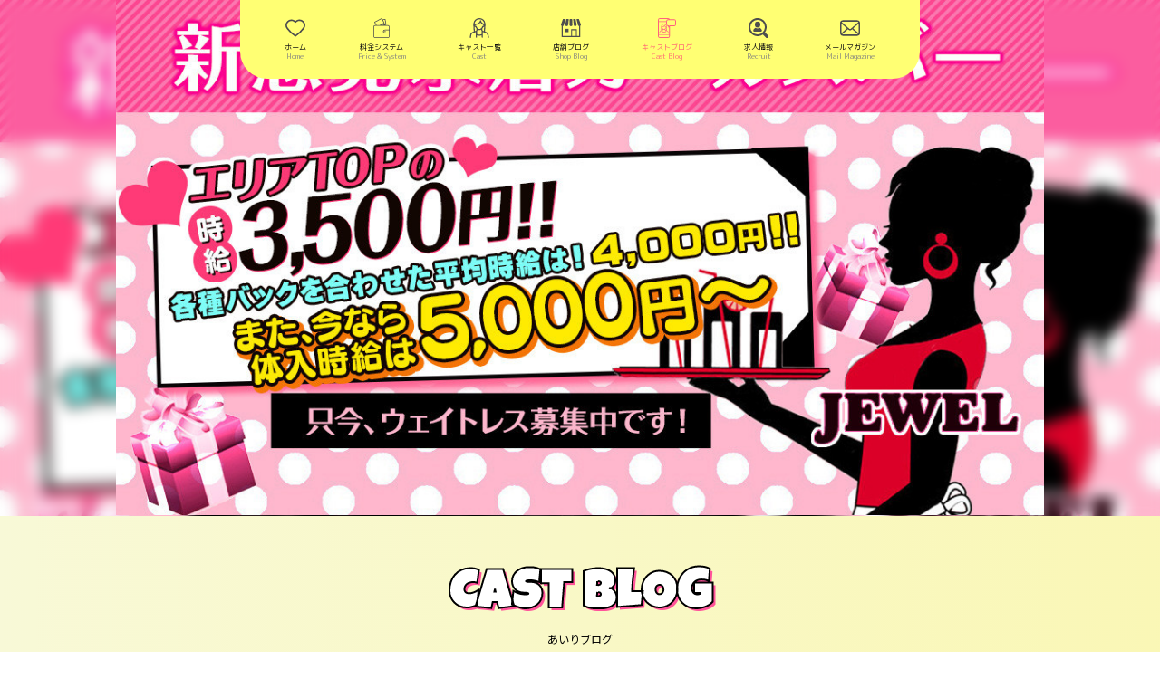

--- FILE ---
content_type: text/html; charset=UTF-8
request_url: https://chofu-jewel.com/cast/125477/blog/4444863/
body_size: 11794
content:
<!DOCTYPE html>
<html lang="ja">
<head>
  <meta charset="UTF-8">
  <title>「やほ🌟🌟」あいり | JEWEL（ジュエル） | 調布 水着ガールズバー</title>
  <meta name="viewport" content="width=device-width, initial-scale=1.0">
<meta http-equiv="X-UA-Compatible" content="ie=edge">
  <meta name="description" content="調布水着ガールズバーJEWEL（ジュエル）のキャスト【あいり】のブログ「やほ🌟🌟」です。可愛い自撮りやコスプレなどのイベント写真、プライベートの様子など【あいり】の魅力がたっぷり。">
  <!--CSS-->
  <link rel="preload" as="style" href="/build/assets/common-77e1d3eb.css" /><link rel="stylesheet" href="/build/assets/common-77e1d3eb.css" />      <link rel="preload" as="style" href="/build/assets/cast_blog-4920bb85.css" /><link rel="stylesheet" href="/build/assets/cast_blog-4920bb85.css" />    <style >[wire\:loading], [wire\:loading\.delay], [wire\:loading\.inline-block], [wire\:loading\.inline], [wire\:loading\.block], [wire\:loading\.flex], [wire\:loading\.table], [wire\:loading\.grid], [wire\:loading\.inline-flex] {display: none;}[wire\:loading\.delay\.shortest], [wire\:loading\.delay\.shorter], [wire\:loading\.delay\.short], [wire\:loading\.delay\.long], [wire\:loading\.delay\.longer], [wire\:loading\.delay\.longest] {display:none;}[wire\:offline] {display: none;}[wire\:dirty]:not(textarea):not(input):not(select) {display: none;}input:-webkit-autofill, select:-webkit-autofill, textarea:-webkit-autofill {animation-duration: 50000s;animation-name: livewireautofill;}@keyframes livewireautofill { from {} }</style>
  <!-- OGP -->
  <meta property="og:locale" content="ja_JP">
<meta property="og:type" content="website">
<meta property="og:title" content="「やほ🌟🌟」あいり | JEWEL（ジュエル） | 調布 水着ガールズバー">
<meta property="og:description" content="調布水着ガールズバーJEWEL（ジュエル）のキャスト【あいり】のブログ「やほ🌟🌟」です。可愛い自撮りやコスプレなどのイベント写真、プライベートの様子など【あいり】の魅力がたっぷり。">
<meta property="og:url" content="https://chofu-jewel.com/cast/125477/blog/4444863/">
<meta property="og:site_name" content="調布水着ガールズバーJEWEL（ジュエル）">
<meta property="og:image" content="https://cabanavi.info/images/thumbnails/JUVwMAwaD402j9zddfFNGmqepiUds1qxEjg1o4GX_720_400_6.jpg">
<meta name="twitter:card" content="summary_large_image"/>
<meta name="twitter:title" content="「やほ🌟🌟」あいり | JEWEL（ジュエル） | 調布 水着ガールズバー">
<meta name="twitter:description" content="調布水着ガールズバーJEWEL（ジュエル）のキャスト【あいり】のブログ「やほ🌟🌟」です。可愛い自撮りやコスプレなどのイベント写真、プライベートの様子など【あいり】の魅力がたっぷり。">
<meta name="twitter:image" content="https://cabanavi.info/images/thumbnails/JUVwMAwaD402j9zddfFNGmqepiUds1qxEjg1o4GX_720_400_6.jpg">
  <!-- Google Tag Manager -->
<script>(function(w,d,s,l,i){w[l]=w[l]||[];w[l].push({'gtm.start':
new Date().getTime(),event:'gtm.js'});var f=d.getElementsByTagName(s)[0],
j=d.createElement(s),dl=l!='dataLayer'?'&l='+l:'';j.async=true;j.src=
'https://www.googletagmanager.com/gtm.js?id='+i+dl;f.parentNode.insertBefore(j,f);
})(window,document,'script','dataLayer','GTM-T3QGVXLP');</script>
<!-- End Google Tag Manager -->
  <style>
    .mv-pc-blur {
        background: url('https://cabanavi.info/images/thumbnails/0kmHbUcUEMfwUIxFHbiFZG4bmBkgvd7Ur4woehsX.jpg') repeat center;
        background-attachment: fixed;
        background-position: center center;
        background-repeat: no-repeat;
        background-size: cover;
    }
</style>

</head>

<body class="initial_loading">
<!-- Google Tag Manager (noscript) -->
<noscript><iframe src="https://www.googletagmanager.com/ns.html?id=GTM-T3QGVXLP"
height="0" width="0" style="display:none;visibility:hidden"></iframe></noscript>
<!-- End Google Tag Manager (noscript) -->

<div class="wrap">

    <!--header-->
<header>
    <div class="container">
        <nav id="header-nav">
            <ul>
                                    <li class="">
                        <a href="/">
                            <svg xmlns="http://www.w3.org/2000/svg" viewBox="0 0 30.83 26.68">
  <g id="menu_home">
    <path d="M30.83,9a10,10,0,0,1-1.93,5.44h0A46.3,46.3,0,0,1,16,26.52h0a1.21,1.21,0,0,1-.2.09l-.08,0a1.54,1.54,0,0,1-.3,0h-.1l-.21,0s-.07,0-.1,0a.64.64,0,0,1-.19-.08h0a46.15,46.15,0,0,1-12.87-12h0s0,0,0,0A9.88,9.88,0,0,1,0,9,9.3,9.3,0,0,1,9.54,0a9.37,9.37,0,0,1,5.87,2.47A9.35,9.35,0,0,1,21.29,0,9.3,9.3,0,0,1,30.83,9Zm-3.89,4.11A7.8,7.8,0,0,0,28.46,9a6.93,6.93,0,0,0-7.17-6.65c-1.57,0-3.28.87-5.1,2.57,0,0-.05,0-.07.06l0,0a1.18,1.18,0,0,1-1.57-.13l-.13-.17C12.65,3.17,11,2.37,9.54,2.37A6.93,6.93,0,0,0,2.37,9a7.61,7.61,0,0,0,1.52,4.11h0a43.89,43.89,0,0,0,11.51,11,43.76,43.76,0,0,0,11.52-11Z"/>
  </g>
</svg>                            <br>
                            <span>ホーム</span>
                            <span>Home</span>
                        </a>
                    </li>
                                                    <li class="">
                        <a href="/system/">
                            <svg xmlns="http://www.w3.org/2000/svg" viewBox="0 0 27.26 33.33">
  <g id="menu_price_system">
    <path d="M24.15,11.7H18.87l2.38-.49a.58.58,0,0,0,.46-.67L20.23,2a.6.6,0,0,0-.68-.48l-4,.69-1-1.93a.59.59,0,0,0-.79-.24L1.92,6.34a.58.58,0,0,0-.25.79L4.09,11.7h-1A3.11,3.11,0,0,0,0,14.81V30.22a3.11,3.11,0,0,0,3.11,3.11h21a3.12,3.12,0,0,0,3.11-3.11V14.81A3.11,3.11,0,0,0,24.15,11.7Zm-5-8.89,1.29,7.37L13,11.7h-.26l5.6-3A.58.58,0,0,0,18.61,8L16.17,3.33ZM3,7.1,13.81,1.38,17.3,8l-7,3.71H5.41ZM24.15,32.16h-21a1.94,1.94,0,0,1-1.94-1.94V14.81a1.94,1.94,0,0,1,1.94-1.94h21a1.94,1.94,0,0,1,1.94,1.94V19.4H19.15a3.11,3.11,0,0,0,0,6.22h6.94v4.6A1.94,1.94,0,0,1,24.15,32.16Zm1.94-7.71H19.15a1.94,1.94,0,0,1,0-3.87h6.94Z"/>
    <path d="M18.52,22.51a1,1,0,1,0,1-1A1,1,0,0,0,18.52,22.51Z"/>
  </g>
</svg>                            <br>
                            <span>料金システム</span>
                            <span>Price &amp; System</span>
                        </a>
                    </li>
                                                    <li class="">
                        <a href="/cast/">
                            <svg xmlns="http://www.w3.org/2000/svg" viewBox="0 0 28.09 29.46">
  <g id="menu_cast">
    <path d="M26.23,21.83A13,13,0,0,0,22.47,20c0-2,.16-4.77.47-8.48s-.5-6.75-2.39-8.81A8.93,8.93,0,0,0,14.05,0a8.92,8.92,0,0,0-6.5,2.73c-1.9,2.06-2.7,5-2.39,8.81S5.58,18,5.62,20a13.13,13.13,0,0,0-3.76,1.81C.08,23.51,0,28.55,0,28.6a.86.86,0,0,0,1.72,0c0-1.49.45-4.7,1.32-5.51a15,15,0,0,1,3.37-1.53c.94-.35,1.74-.65,2.4-.95,0,.92,0,2.1,0,3.27,0,2,0,3.87,0,4.31a.87.87,0,0,0,.83.89h0a.87.87,0,0,0,.86-.83c0-.33,0-1.4,0-2.7a12.54,12.54,0,0,0,7,0c0,1.3,0,2.37,0,2.7a.85.85,0,0,0,.85.83h0a.85.85,0,0,0,.83-.89c0-.44,0-2.35,0-4.31,0-1.17,0-2.35,0-3.27.66.3,1.46.6,2.4.95a14.81,14.81,0,0,1,3.37,1.53c.87.81,1.33,4,1.33,5.51a.86.86,0,1,0,1.71,0C28.09,28.55,28,23.51,26.23,21.83ZM19,18.55l-.13-.09a.89.89,0,0,1-.14-.13,4.29,4.29,0,0,1-.29-2.2c0-.19,0-.4,0-.61a10.48,10.48,0,0,0,1.27-2.21h0a2.29,2.29,0,0,0,1.38-.78c-.22,2.84-.33,5.11-.37,6.84A11.18,11.18,0,0,1,19,18.55ZM7,12.53a2.27,2.27,0,0,0,1.37.78h0a10.48,10.48,0,0,0,1.27,2.21c0,.21,0,.42,0,.61a4.34,4.34,0,0,1-.29,2.19,6.53,6.53,0,0,1-2,1.05C7.28,17.64,7.17,15.37,7,12.53Zm2.78-.34A.86.86,0,0,0,9,11.64a4.53,4.53,0,0,1-.46,0c-.13,0-.35-.2-.52-.51s-.19-.66-.11-.68a.85.85,0,0,0,.79-.2A.84.84,0,0,0,8.87,10a8,8,0,0,0,6.78-3.46,5.38,5.38,0,0,0,3.49,2.89v.05a.83.83,0,0,0,.3.73.88.88,0,0,0,.81.18,1.1,1.1,0,0,1-.16.72c-.16.31-.39.5-.51.51s-.34,0-.46,0a.86.86,0,0,0-.76.55c-1,2.62-2.46,4-4.3,4S10.76,14.81,9.74,12.19Zm-.93-8.3a7.19,7.19,0,0,1,5.24-2.17,7.17,7.17,0,0,1,5.23,2.17,8.09,8.09,0,0,1,2,5.1,1.51,1.51,0,0,0-.35-.2V8.73a.87.87,0,0,0-.69-.83c-2.14-.42-3.2-1.64-3.56-4.06a.86.86,0,0,0-1.69,0C14.51,5.94,12.46,8.4,8.1,8.27a.85.85,0,0,0-.64.25.78.78,0,0,0-.16.24A1.45,1.45,0,0,0,6.85,9,8.2,8.2,0,0,1,8.81,3.89ZM17.56,23.7a8.29,8.29,0,0,1-3.51.63,8.26,8.26,0,0,1-3.51-.63c0-1.66,0-3.32,0-4.16a1.52,1.52,0,0,0,.35-.46,4.6,4.6,0,0,0,.46-2,5.14,5.14,0,0,0,2.71.76,5.08,5.08,0,0,0,2.7-.76,4.75,4.75,0,0,0,.46,2,1.7,1.7,0,0,0,.35.46C17.57,20.38,17.56,22,17.56,23.7Z"/>
  </g>
</svg>                            <br>
                            <span>キャスト一覧</span>
                            <span>Cast</span>
                        </a>
                    </li>
                                                    <li class="">
                        <a href="/blog/">
                            <svg xmlns="http://www.w3.org/2000/svg" viewBox="0 0 27.8 25.41">
  <g id="menu_shop_blog">
    <path d="M8,10.09A2.1,2.1,0,0,0,10.09,8l.76-8H7.51L5.91,8A2.09,2.09,0,0,0,8,10.09Z"/><path d="M13.9,10.09A2.09,2.09,0,0,0,16,8l-.42-8H12.23l-.42,8A2.1,2.1,0,0,0,13.9,10.09Z"/><path d="M19.81,10.09A2.1,2.1,0,0,0,21.9,8L20.3,0H17l.77,8A2.09,2.09,0,0,0,19.81,10.09Z"/><path d="M25,0H21.68l1.94,8a2.08,2.08,0,0,0,1.58,2V23.66H22.05V14.43H14.11v9.23H2.6V10A2.07,2.07,0,0,0,4.18,8L6.12,0H2.78L0,8A2.09,2.09,0,0,0,.85,9.67V25.41H27V9.67A2.09,2.09,0,0,0,27.8,8ZM20.74,23.66H15.42V15.74h5.32Z"/><rect x="5.94" y="13.81" width="4.65" height="4.65"/>
  </g>
</svg>                            <br>
                            <span>店舗ブログ</span>
                            <span>Shop Blog</span>
                        </a>
                    </li>
                                                    <li class="current">
                        <a href="/cast_blog/">
                            <svg xmlns="http://www.w3.org/2000/svg" viewBox="0 0 29.46 32.27">
  <g id="menu_cast_blog">
    <path d="M26.27,1.8H19.2A3.19,3.19,0,0,0,16.34,0H3.19A3.19,3.19,0,0,0,0,3.19V29.08a3.19,3.19,0,0,0,3.19,3.19H16.34a3.19,3.19,0,0,0,3.19-3.19V13.22l.06-.05h6.68A3.19,3.19,0,0,0,29.46,10V5A3.2,3.2,0,0,0,26.27,1.8ZM3.19,1.37H16.34a1.79,1.79,0,0,1,1.15.43h-.86A3.2,3.2,0,0,0,13.44,5v.31H1.37V3.19A1.83,1.83,0,0,1,3.19,1.37ZM16.34,30.9H3.19a1.83,1.83,0,0,1-1.82-1.82V27.17H18.16v1.91A1.83,1.83,0,0,1,16.34,30.9Zm1.82-4.65H1.37v-20H13.44V10a3.2,3.2,0,0,0,3.1,3.19v1.39a.69.69,0,0,0,.43.63.58.58,0,0,0,.26.05.67.67,0,0,0,.48-.2l.45-.45ZM28.09,10a1.83,1.83,0,0,1-1.82,1.82h-7a.67.67,0,0,0-.48.2l-.91.9v-.42a.67.67,0,0,0-.68-.68h-.6A1.83,1.83,0,0,1,14.81,10V5a1.82,1.82,0,0,1,1.82-1.82h9.64A1.82,1.82,0,0,1,28.09,5Z"/>
    <path d="M14.25,20.16c0-1.05.09-2.54.25-4.51A6,6,0,0,0,13.23,11a4.85,4.85,0,0,0-6.92,0A5.91,5.91,0,0,0,5,15.65c.16,2,.22,3.46.24,4.51a7,7,0,0,0-2,1c-.95.9-1,3.58-1,3.6a.46.46,0,1,0,.92,0,5.8,5.8,0,0,1,.7-2.93A8.17,8.17,0,0,1,5.7,21c.51-.19.92-.36,1.28-.52,0,.49,0,1.13,0,1.75v2.3a.46.46,0,0,0,.44.47h0a.46.46,0,0,0,.46-.44V23.1a6.4,6.4,0,0,0,1.87.27,6.3,6.3,0,0,0,1.86-.27v1.44a.46.46,0,0,0,.46.44h0a.46.46,0,0,0,.45-.47c0-.24,0-1.25,0-2.3V20.46c.36.16.77.33,1.28.52a8,8,0,0,1,1.79.81,5.7,5.7,0,0,1,.71,2.93.46.46,0,1,0,.91,0s0-2.7-1-3.6A7,7,0,0,0,14.25,20.16Zm-1.83-.78-.07-.05a.23.23,0,0,1-.07-.07,2.24,2.24,0,0,1-.16-1.17v-.33a5.08,5.08,0,0,0,.68-1.17h0a1.2,1.2,0,0,0,.73-.42c-.11,1.52-.17,2.72-.2,3.64A6.3,6.3,0,0,1,12.42,19.38ZM6,16.17a1.22,1.22,0,0,0,.74.42h0a5.47,5.47,0,0,0,.68,1.17v.33a2.19,2.19,0,0,1-.15,1.16,3.28,3.28,0,0,1-1.07.56C6.16,18.89,6.11,17.69,6,16.17ZM7.48,16a.47.47,0,0,0-.41-.29l-.24,0a.49.49,0,0,1-.27-.27c-.11-.19-.11-.35-.06-.36a.5.5,0,0,0,.42-.11A.34.34,0,0,0,7,14.82,4.26,4.26,0,0,0,10.62,13a2.84,2.84,0,0,0,1.85,1.54v0a.45.45,0,0,0,.16.39.47.47,0,0,0,.43.09.56.56,0,0,1-.08.39.53.53,0,0,1-.28.27l-.24,0a.44.44,0,0,0-.4.29c-.54,1.4-1.31,2.11-2.29,2.11S8,17.39,7.48,16ZM7,11.58a3.92,3.92,0,0,1,5.57,0,4.26,4.26,0,0,1,1,2.71l-.18-.11v0a.47.47,0,0,0-.37-.44,2.2,2.2,0,0,1-1.89-2.16.47.47,0,0,0-.44-.39.46.46,0,0,0-.46.36C10,12.67,8.92,14,6.6,13.9a.48.48,0,0,0-.34.14.6.6,0,0,0-.09.13.7.7,0,0,0-.23.11A4.31,4.31,0,0,1,7,11.58ZM7.9,22.12c0-.9,0-1.8,0-2.24a1.24,1.24,0,0,0,.18-.22,2.68,2.68,0,0,0,.25-1.06,2.73,2.73,0,0,0,2.88,0,2.5,2.5,0,0,0,.24,1.06,1,1,0,0,0,.19.22c0,.44,0,1.34,0,2.24a4.48,4.48,0,0,1-1.86.33A4.5,4.5,0,0,1,7.9,22.12Z"/>
  </g>
</svg>                            <br>
                            <span>キャストブログ</span>
                            <span>Cast Blog</span>
                        </a>
                    </li>
                                                    <li class="">
                        <a href="/recruit/">
                            <svg xmlns="http://www.w3.org/2000/svg" viewBox="0 0 33.68 33.7">
  <g id="menu_recruit">
    <path d="M18.74,16.35a6,6,0,0,1-6.88,0,7.2,7.2,0,0,0-3.39,3.16c-.84,1.51-.18,3.64,1.29,3.64H20.84c1.47,0,2.14-2.13,1.29-3.64A7.2,7.2,0,0,0,18.74,16.35Z"/>
    <path d="M15.3,16a4.53,4.53,0,0,0,4.53-4.53V10.39a4.53,4.53,0,1,0-9.06,0v1.09A4.53,4.53,0,0,0,15.3,16Z"/>
    <path d="M32.73,29.09l-5-4.86a15.31,15.31,0,1,0-3.5,3.5l4.86,5a2.37,2.37,0,0,0,3.73.15A2.43,2.43,0,0,0,32.73,29.09ZM6.6,24A12.3,12.3,0,1,1,24,24,12.31,12.31,0,0,1,6.6,24Z"/>
  </g>
</svg>                            <br>
                            <span>求人情報</span>
                            <span>Recruit</span>
                        </a>
                    </li>
                                                                    <li class="">
                        <a href="/magazine/">
                            <svg xmlns="http://www.w3.org/2000/svg" viewBox="0 0 39.9 31.31">
  <g id="menu_mailmagazine">
    <path d="M39.79,4.46A5.48,5.48,0,0,0,38.65,2a5,5,0,0,0-.38-.42A5.49,5.49,0,0,0,34.36,0H5.53A5.53,5.53,0,0,0,1.62,1.62,4.83,4.83,0,0,0,1.25,2,5.27,5.27,0,0,0,.11,4.46,5.47,5.47,0,0,0,0,5.53V25.78a5.57,5.57,0,0,0,1.62,3.91c.13.13.25.24.38.35a5.51,5.51,0,0,0,3.53,1.27H34.36A5.47,5.47,0,0,0,37.89,30a3.15,3.15,0,0,0,.38-.35A5.59,5.59,0,0,0,39.44,28h0a5.34,5.34,0,0,0,.46-2.19V5.53A5.47,5.47,0,0,0,39.79,4.46ZM3.62,3.62a2.7,2.7,0,0,1,1.91-.79H34.36a2.68,2.68,0,0,1,1.91.79,2.17,2.17,0,0,1,.24.29L21.4,17.08a2.19,2.19,0,0,1-1.45.54,2.24,2.24,0,0,1-1.46-.54L3.39,3.9A2,2,0,0,1,3.62,3.62ZM2.83,25.78v-19l10.94,9.54L2.84,25.9A.49.49,0,0,1,2.83,25.78Zm31.53,2.7H5.53a2.69,2.69,0,0,1-1.33-.35l11.53-10L16.8,19a4.79,4.79,0,0,0,6.3,0l1.07-.94L35.7,28.13A2.73,2.73,0,0,1,34.36,28.48Zm2.7-2.7v.12L26.13,16.38,37.06,6.84Z"/>
  </g>
</svg>                            <br>
                            <span>メールマガジン</span>
                            <span>Mail Magazine</span>
                        </a>
                    </li>
                            </ul>
        </nav>
        <div class="toggle" onclick="toggle()">
        </div>
    </div>
</header>

<!--mv-->
<!-- PC -->
<div class="mv-pc-blur">
        <div class="mv-pc">
        <img src="https://cabanavi.info/images/thumbnails/0kmHbUcUEMfwUIxFHbiFZG4bmBkgvd7Ur4woehsX.jpg" width="" height="" alt="">
    </div>
    </div>

<!-- SP -->
<div class="mv-sp">
    <img src="https://cabanavi.info/images/thumbnails/0kmHbUcUEMfwUIxFHbiFZG4bmBkgvd7Ur4woehsX.jpg" width="100%" height="" alt="">
  </div>

    <!--CAST BLOG-->
    <section class="cast-blog2 slow">
    <div class="container">
        <h1 class="sec-title slow">
            CAST BLOG<br>
            <span>あいりブログ</span><br>
            <svg xmlns="http://www.w3.org/2000/svg" viewBox="0 0 17.02 17.3">
  <defs>
    <style>.cls-under-1{fill:#fff;}.cls-under-2{fill:#ff0086;}</style>
  </defs>
  <g id="ch_under">
    <rect class="cls-under-1" x="0.99" y="6.39" width="4.8" height="4.8" transform="translate(7.21 0.17) rotate(45)"/>
    <rect class="cls-under-1" x="6.11" y="11.5" width="4.8" height="4.8" transform="translate(12.32 -1.95) rotate(45)"/>
    <rect class="cls-under-1" x="6.1" y="0.99" width="4.8" height="4.8" transform="translate(4.89 -5.02) rotate(45)"/>
    <rect class="cls-under-2" x="11.23" y="6.4" width="4.8" height="4.8" transform="translate(10.21 -7.06) rotate(45)"/>
  </g>
</svg>        </h1>

        <div class="cb2_cast-blog slow">
            <a href="/cast/125477/">
                <img class="circle"
                     src="https://cabanavi.info/images/thumbnails/QToKwJ59YIew2ckv9aR9D6rFLE0oDIJx3SJHHVMn_80_80_6.jpg"
                     width="80" height="80" alt="あいり">
            </a>
            <div class="cb2_cast-blog_title">
                <h4>やほ🌟🌟</h4>
                <div class="title-date">
                    <time datetime="2024-07-01 18:56:02">2024年07月01日</time>
                </div>
            </div>

            <article>
                <p>
                    やほ🌟🌟<br />あいりです！！<br /><br />今年も半分終わっちゃって7月になりましたね！<br />早くない？早いよね？<br />あっという間すぎて🥹<br />7月は濃い月に出来たらいいなあ🐥💕<br /><br />たくさんお酒飲むっ！<br />お酒に飲まれないっ！
                </p>
                                    <div class="cb2_cast-blog_photo">
                                                    <a class="light-box slow"
                               href="https://cabanavi.info/images/thumbnails/JUVwMAwaD402j9zddfFNGmqepiUds1qxEjg1o4GX.jpg"
                               data-lightbox="group">
                                <img
                                    src="https://cabanavi.info/images/thumbnails/JUVwMAwaD402j9zddfFNGmqepiUds1qxEjg1o4GX_300_300_6.jpg"
                                    width="300" height="300" loading="lazy"
                                    alt="やほ🌟🌟の写真1枚目">
                            </a>
                                            </div>
                
                            </article>
        </div>

        <!--ページネーション-->
        <div class="cb2_cast-blog_btn slow fadein">
            <button>
            <a href="/cast/125477/blog/4445366/" class="prev">
                <span>前の記事へ</span> | PREV
            </a>
        </button>
                <button>
            <a href="/cast/125477/blog/4444343/" class="next">
                NEXT | <span>次の記事へ</span>
            </a>
        </button>
    </div>
    </div>
</section>


    <!--この記事へのコメント-->
    
    <!--コメントを投稿する-->
    <section class="cb2_post">
        <div class="container">
            <h2 class="sec-title fadein">
                POST A COMMENT<br>
                <span>コメントを投稿する</span><br>
                <svg xmlns="http://www.w3.org/2000/svg" viewBox="0 0 17.02 17.3">
  <defs>
    <style>.cls-under-1{fill:#fff;}.cls-under-2{fill:#ff0086;}</style>
  </defs>
  <g id="ch_under">
    <rect class="cls-under-1" x="0.99" y="6.39" width="4.8" height="4.8" transform="translate(7.21 0.17) rotate(45)"/>
    <rect class="cls-under-1" x="6.11" y="11.5" width="4.8" height="4.8" transform="translate(12.32 -1.95) rotate(45)"/>
    <rect class="cls-under-1" x="6.1" y="0.99" width="4.8" height="4.8" transform="translate(4.89 -5.02) rotate(45)"/>
    <rect class="cls-under-2" x="11.23" y="6.4" width="4.8" height="4.8" transform="translate(10.21 -7.06) rotate(45)"/>
  </g>
</svg>            </h2>
            <p class="fadein">
                以下のような内容については削除させていただく場合がございますのでご了承ください。<br>
                ・他人を誹謗、中傷する発言　<br class="sp-on">・公序良俗に反する内容　<br class="sp-on">・その他不適切な内容
            </p>
            <hr class="fadein">

            <div class="fadein">
                <form wire:id="n1f66Ui1P9h3BamIBank" wire:initial-data="{&quot;fingerprint&quot;:{&quot;id&quot;:&quot;n1f66Ui1P9h3BamIBank&quot;,&quot;name&quot;:&quot;comment-form&quot;,&quot;locale&quot;:&quot;ja&quot;,&quot;path&quot;:&quot;cast\/125477\/blog\/4444863&quot;,&quot;method&quot;:&quot;GET&quot;,&quot;v&quot;:&quot;acj&quot;},&quot;effects&quot;:{&quot;listeners&quot;:[]},&quot;serverMemo&quot;:{&quot;children&quot;:[],&quot;errors&quot;:[],&quot;htmlHash&quot;:&quot;d7e94150&quot;,&quot;data&quot;:{&quot;infoMessage&quot;:null,&quot;shop&quot;:[],&quot;name&quot;:null,&quot;comment&quot;:null,&quot;tl&quot;:[]},&quot;dataMeta&quot;:{&quot;models&quot;:{&quot;shop&quot;:{&quot;class&quot;:&quot;App\\Models\\Shop&quot;,&quot;id&quot;:2871,&quot;relations&quot;:[&quot;area3&quot;,&quot;category3&quot;,&quot;gitTemplateShop&quot;,&quot;gitTemplateShop.gitTemplate&quot;,&quot;originalDomain&quot;,&quot;hpMainImage&quot;,&quot;hpMainImage.photo&quot;],&quot;connection&quot;:&quot;mysql&quot;,&quot;collectionClass&quot;:null},&quot;tl&quot;:{&quot;class&quot;:&quot;App\\Models\\BlogArticle&quot;,&quot;id&quot;:4444863,&quot;relations&quot;:[&quot;photos&quot;,&quot;cast&quot;,&quot;cast.mainPhoto&quot;,&quot;blog_video&quot;,&quot;comments&quot;,&quot;blog&quot;],&quot;connection&quot;:&quot;mysql&quot;,&quot;collectionClass&quot;:null}}},&quot;checksum&quot;:&quot;36a061cda11859f2c264b348ebe48cae40d2540576113ec087e4bff205e9a28d&quot;}}" wire:submit.prevent="postComment" class="postForm">
    <dl>
        <dt>お名前</dt>
        <dd>
            <input wire:model.lazy="name" type="text" maxlength="10">
                    </dd>
        <dt>コメント</dt>
        <dd>
            <textarea wire:model.lazy="comment" required></textarea>
                    </dd>
            </dl>
    <button class="post-btn">
        投稿する
    </button>
</form>

<!-- Livewire Component wire-end:n1f66Ui1P9h3BamIBank -->            </div>
        </div>
    </section>

    <!--過去の記事-->
    <section class="cb2_past-articles">
        <div class="container">
            <h2 class="sec-title fadein">
                PAST ARTICLES<br>
                <span>過去の記事</span><br>
                <svg xmlns="http://www.w3.org/2000/svg" viewBox="0 0 17.02 17.3">
  <defs>
    <style>.cls-under-1{fill:#fff;}.cls-under-2{fill:#ff0086;}</style>
  </defs>
  <g id="ch_under">
    <rect class="cls-under-1" x="0.99" y="6.39" width="4.8" height="4.8" transform="translate(7.21 0.17) rotate(45)"/>
    <rect class="cls-under-1" x="6.11" y="11.5" width="4.8" height="4.8" transform="translate(12.32 -1.95) rotate(45)"/>
    <rect class="cls-under-1" x="6.1" y="0.99" width="4.8" height="4.8" transform="translate(4.89 -5.02) rotate(45)"/>
    <rect class="cls-under-2" x="11.23" y="6.4" width="4.8" height="4.8" transform="translate(10.21 -7.06) rotate(45)"/>
  </g>
</svg>            </h2>

            <div class="cb2_past-articles_items">
                                    <div class="cb2_past-articles_item fadein">
                      <a href="/cast/125477/blog/4444343/">
                        <div class="cb2_past-articles_info">
                            <time datetime="2024-06-28 19:12:16">2024年06月28日</time>
                            <h4 class="cb2_past-articles_title">
                                やほ⭐️
                            </h4>
                            <button class="cb2_past-articles_btn01 fadein">
                                <span>
                                    ブログを見る
                                </span>
                            </button>
                        </div>
                                                    <img
                                src="https://cabanavi.info/images/thumbnails/wo9SOtuZEbhtYZvuLBXzVVAOJegiLi54hWVl9SU2_200_200_6.jpg"
                                width="" height="" alt="">
                                              </a>
                    </div>
                                    <div class="cb2_past-articles_item fadein">
                      <a href="/cast/125477/blog/4444187/">
                        <div class="cb2_past-articles_info">
                            <time datetime="2024-06-27 19:47:24">2024年06月27日</time>
                            <h4 class="cb2_past-articles_title">
                                やほ☀️
                            </h4>
                            <button class="cb2_past-articles_btn01 fadein">
                                <span>
                                    ブログを見る
                                </span>
                            </button>
                        </div>
                                                    <img
                                src="https://cabanavi.info/images/thumbnails/Ek8MxrJGJGUjM73gFnH1cekkzX6ReeVTpWPOy9NL_200_200_6.jpg"
                                width="" height="" alt="">
                                              </a>
                    </div>
                                    <div class="cb2_past-articles_item fadein">
                      <a href="/cast/125477/blog/4442627/">
                        <div class="cb2_past-articles_info">
                            <time datetime="2024-06-18 15:43:36">2024年06月18日</time>
                            <h4 class="cb2_past-articles_title">
                                やほっ！！
                            </h4>
                            <button class="cb2_past-articles_btn01 fadein">
                                <span>
                                    ブログを見る
                                </span>
                            </button>
                        </div>
                                                    <img
                                src="https://cabanavi.info/images/thumbnails/iI4U9Vw6I9tXzHBeUPmXYrzFgQjVJ9QEROe6NYu0_200_200_6.jpg"
                                width="" height="" alt="">
                                              </a>
                    </div>
                                    <div class="cb2_past-articles_item fadein">
                      <a href="/cast/125477/blog/4441499/">
                        <div class="cb2_past-articles_info">
                            <time datetime="2024-06-11 21:27:42">2024年06月11日</time>
                            <h4 class="cb2_past-articles_title">
                                やほっ🙈💕
                            </h4>
                            <button class="cb2_past-articles_btn01 fadein">
                                <span>
                                    ブログを見る
                                </span>
                            </button>
                        </div>
                                                    <img
                                src="https://cabanavi.info/images/thumbnails/UMZQCp9rKkSck8cvOxshhZCSUaEpbtFSBfGfnUky_200_200_6.jpg"
                                width="" height="" alt="">
                                              </a>
                    </div>
                                    <div class="cb2_past-articles_item fadein">
                      <a href="/cast/125477/blog/4440737/">
                        <div class="cb2_past-articles_info">
                            <time datetime="2024-06-07 19:02:04">2024年06月07日</time>
                            <h4 class="cb2_past-articles_title">
                                やほっ🙊✨
                            </h4>
                            <button class="cb2_past-articles_btn01 fadein">
                                <span>
                                    ブログを見る
                                </span>
                            </button>
                        </div>
                                                    <img
                                src="https://cabanavi.info/images/thumbnails/WjimjDBmqlZcZWINi3GHVTAl8vw6wD8rHvxU3ISQ_200_200_6.jpg"
                                width="" height="" alt="">
                                              </a>
                    </div>
                            </div>
        </div>
    </section>


    <!--キャスト自己紹介-->
    <section class="sec_cb2-cast">
    <div class="container">
        <div class="cb2-cast">
            <div class="cb2-cast_l fadein">
              <a href="/cast/125477/">
                <img src="https://cabanavi.info/images/thumbnails/QToKwJ59YIew2ckv9aR9D6rFLE0oDIJx3SJHHVMn_400_400_6.jpg"
                     width="" height="" alt="あいり">
              </a>
            </div>
            <div class="cb2-cast_r fadein">
                <p class="cb2-cast_name">あいり</p>
                <p class="cb2-cast_comment">
                    
                </p>
                <button class="cb2-profile_btn fadein">
                    <a href="/cast/125477/">
                        プロフィールを見る
                    </a>
                </button>
            </div>
        </div>
    </div>
</section>

    <div class="cb2_past-articles_btn02 slidein">
        <button>
            <a href="/cast_blog/">
                CAST BLOG | <span>他のキャストのブログ</span>
            </a>
        </button>
    </div>


    <!--店舗情報-->
    <section class="sec09 shop-info">
    <div class="container">
        <h2 class="sec-title fadein">
            SHOP INFORMATION<br>
            <span>水着ガールズバージュエル店舗情報</span><br>
            <svg xmlns="http://www.w3.org/2000/svg" viewBox="0 0 17.02 17.3">
  <defs>
    <style>.cls-under-1{fill:#fff;}.cls-under-2{fill:#ff0086;}</style>
  </defs>
  <g id="ch_under">
    <rect class="cls-under-1" x="0.99" y="6.39" width="4.8" height="4.8" transform="translate(7.21 0.17) rotate(45)"/>
    <rect class="cls-under-1" x="6.11" y="11.5" width="4.8" height="4.8" transform="translate(12.32 -1.95) rotate(45)"/>
    <rect class="cls-under-1" x="6.1" y="0.99" width="4.8" height="4.8" transform="translate(4.89 -5.02) rotate(45)"/>
    <rect class="cls-under-2" x="11.23" y="6.4" width="4.8" height="4.8" transform="translate(10.21 -7.06) rotate(45)"/>
  </g>
</svg>        </h2>

        
        <div class="address">
            <iframe
                class="fadein"
                width="100%"
                height="200"
                frameborder="0" style="border:0"
                src="https://www.google.com/maps/embed/v1/place?key=AIzaSyC0Op6Lnqabbk9K1ANoY9TT8aC8bxZMV9E&q=東京都調布市布田1-49-27 太陽ビル 1F" allowfullscreen>
            </iframe>
            <address class="fadein">
              <p>
                調布水着ガールズバー<br>
                ジュエル<br>
                <br>
                東京都調布市布田1-49-27 太陽ビル 1F<br>
                                    <span>・</span> 京王線調布駅徒歩１分<br>
                                <br>
                TEL<br>
                ・<a href="tel:0424877034" class="num">
                    042-487-7034
                </a>
                <br>
                営業時間<br>
                ・19:00 ～ LAST
                <br>
                <br>
                店休日<br>
                ・日曜
              </p>

              <ul class="shop-sns">
                                <li>
                  <a href="https://twitter.com/Jewel_chofu" target="_blank">
                    <svg version="1.1" xmlns="http://www.w3.org/2000/svg" viewBox="0 0 512 512">
                      <g>
                        <path d="M256,0C114.615,0,0,114.615,0,256s114.615,256,256,256s256-114.615,256-256S397.385,0,256,0z M260.926,217.391
                          c0.084,0.004,0.164,0.021,0.25,0.025c-0.875-3.752-1.328-7.664-1.328-11.682c0-28.307,22.951-51.258,51.262-51.258
                          c14.742,0,28.063,6.225,37.414,16.188c9.6-1.89,18.684-5.174,27.129-9.523c1.781-0.864,3.566-1.723,5.32-2.674
                          c-3.039,9.334-8.744,17.412-16.141,23.532c-2.004,1.576-4.062,3.098-6.326,4.344c0.154-0.018,0.304-0.052,0.457-0.071
                          c-0.15,0.093-0.275,0.22-0.428,0.312c8.402-1.005,16.459-3.051,24.111-5.942c1.715-0.592,3.428-1.191,5.127-1.852
                          c-6.842,10.159-15.453,19.095-25.375,26.259c0.098,2.197,0.148,4.406,0.148,6.631c0,67.736-51.558,145.842-145.844,145.842
                          c-28.947,0-55.891-8.484-78.576-23.028c4.01,0.473,8.092,0.715,12.229,0.715c19.136,0,37.014-5.269,52.383-14.34
                          c3.871-2.23,7.658-4.639,11.273-7.365c-0.098-0.002-0.187-0.026-0.285-0.028c0.094-0.073,0.196-0.136,0.289-0.209
                          c-19.422-0.358-36.184-11.539-44.574-27.747c-1.25-2.489-2.32-5.096-3.164-7.831c3.086,0.58,6.246,0.898,9.5,0.898
                          c3.391,0,6.666-0.436,9.871-1.063c1.197-0.168,2.406-0.308,3.586-0.502c-0.156-0.032-0.293-0.1-0.449-0.133
                          c0.162-0.042,0.336-0.056,0.496-0.1c-23.449-4.709-41.119-25.428-41.119-50.262c0-0.196,0.002-0.387,0.004-0.58l0.024-0.055
                          c5.521,3.064,11.693,5.092,18.23,5.94c1.609,0.269,3.221,0.516,4.832,0.657c-0.11-0.074-0.205-0.164-0.314-0.238
                          c0.152,0.006,0.297,0.036,0.447,0.041c-13.754-9.191-22.803-24.883-22.803-42.666c0-8.142,1.988-15.787,5.367-22.623
                          c0.539-1.028,1.018-2.078,1.637-3.074c22.711,27.822,55.516,46.971,92.801,52.15c4.16,0.605,8.332,1.144,12.553,1.388
                          C260.934,217.443,260.932,217.416,260.926,217.391z"></path>
                      </g>
                    </svg>
                  </a>
                </li>
                                                <li>
                  <a href="https://www.instagram.com/jewel__chofu/" target="_blank">
                    <svg version="1.1" xmlns="http://www.w3.org/2000/svg" viewBox="0 1180 640 640">
                      <g>
                        <path d="M529.215,1329.185c0,21.21-17.195,38.4-38.399,38.4c-21.205,0-38.4-17.19-38.4-38.4
                          s17.195-38.399,38.4-38.399C512.025,1290.785,529.215,1307.975,529.215,1329.185z M320,1606.665
                          c-58.91,0-106.665-47.755-106.665-106.665S261.09,1393.335,320,1393.335S426.665,1441.09,426.665,1500
                          S378.91,1606.665,320,1606.665z M320,1335.675c-90.755,0-164.325,73.57-164.325,164.325s73.57,164.325,164.325,164.325
                          s164.325-73.57,164.325-164.325S410.755,1335.675,320,1335.675z M320,1237.66c85.445,0,95.565,0.325,129.305,1.865
                          c31.2,1.425,48.146,6.635,59.42,11.02c14.936,5.805,25.596,12.74,36.795,23.94c11.2,11.194,18.136,21.854,23.94,36.795
                          c4.38,11.274,9.595,28.22,11.021,59.42c1.539,33.745,1.864,43.865,1.864,129.31c0,85.445-0.325,95.565-1.864,129.306
                          c-1.426,31.199-6.636,48.145-11.021,59.42c-5.805,14.935-12.74,25.595-23.94,36.795c-11.194,11.2-21.854,18.135-36.795,23.939
                          c-11.274,4.38-28.22,9.596-59.42,11.021c-33.739,1.54-43.859,1.865-129.305,1.865c-85.45,0-95.57-0.325-129.31-1.865
                          c-31.2-1.425-48.145-6.635-59.42-11.021c-14.935-5.805-25.595-12.739-36.795-23.939c-11.195-11.195-18.135-21.855-23.94-36.795
                          c-4.38-11.275-9.595-28.221-11.02-59.42c-1.54-33.745-1.865-43.865-1.865-129.306c0-85.444,0.325-95.564,1.865-129.31
                          c1.425-31.2,6.635-48.146,11.02-59.42c5.805-14.936,12.74-25.596,23.94-36.795c11.195-11.2,21.855-18.136,36.795-23.94
                          c11.275-4.38,28.22-9.595,59.42-11.02C224.435,1237.985,234.555,1237.66,320,1237.66z M320,1180
                          c-86.905,0-97.805,0.37-131.935,1.925c-34.06,1.556-57.325,6.965-77.675,14.875c-21.045,8.175-38.89,19.12-56.68,36.91
                          s-28.735,35.635-36.91,56.68c-7.91,20.355-13.32,43.615-14.875,77.676C0.37,1402.195,0,1413.095,0,1500s0.37,97.805,1.925,131.935
                          c1.555,34.061,6.965,57.32,14.875,77.676c8.175,21.045,19.12,38.89,36.91,56.68s35.635,28.729,56.68,36.91
                          c20.355,7.91,43.615,13.319,77.675,14.875c34.13,1.555,45.03,1.925,131.935,1.925c86.905,0,97.805-0.37,131.935-1.925
                          c34.061-1.556,57.32-6.965,77.676-14.875c21.045-8.181,38.89-19.12,56.68-36.91s28.729-35.635,36.91-56.68
                          c7.91-20.355,13.319-43.615,14.875-77.676C639.63,1597.805,640,1586.905,640,1500s-0.37-97.805-1.925-131.935
                          c-1.556-34.061-6.965-57.32-14.875-77.676c-8.181-21.045-19.12-38.89-36.91-56.68s-35.635-28.729-56.68-36.91
                          c-20.355-7.91-43.615-13.319-77.676-14.875C417.805,1180.37,406.905,1180,320,1180z"/>
                      </g>
                    </svg>
                  </a>
                </li>
                                              </ul>
            </address>



        </div>

        <div class="totop fadein">
            <p>
                TOP
            </p>
        </div>
    </div>
</section>

<!--footer-->
    <footer>
    <div class="container">
                    <div class="logo fadein">
                <img src="https://cabanavi.info/images/thumbnails/7eeb44156c4d03b43c9ef78b28939cc2574fe728_250_250_5.png" width="250" height="250"
                     alt="ジュエルロゴ">
            </div>
                <nav class="footer-nav fadein">
            <ul>
                                    <li>
                        <a href="/">
                            トップページ
                        </a>
                    </li>
                                                    <li>
                        <a href="/system/">
                            料金システム
                        </a>
                    </li>
                                                    <li>
                        <a href="/cast/">
                            キャスト
                        </a>
                    </li>
                                                                                                    <li>
                        <a href="/blog/">
                            店舗ブログ
                        </a>
                    </li>
                                                    <li>
                        <a href="/cast_blog/">
                            キャストブログ
                        </a>
                    </li>
                                                    <li>
                        <a href="/recruit/">
                            求人
                        </a>
                    </li>
                                                                    <li>
                        <a href="/magazine/">
                            メールマガジン
                        </a>
                    </li>
                                            </ul>
        </nav>
        <p class="copy slow">
            Copyright (C) ジュエル All Rights Reserved.
        </p>
    </div>
</footer>
</div>


<!--js-->
<script src="https://ajax.googleapis.com/ajax/libs/jquery/3.1.1/jquery.min.js" defer></script>
<script src="/templates/v2TI6EHCihKAuMHppJgL_11/js/script.js" defer></script>
<script
        type="application/ld+json">{"@context":"https://schema.org","@type":"BreadcrumbList","itemListElement":[{"@type":"ListItem","position":1,"name":"ジュエル","item":"https://chofu-jewel.com/"},{"@type":"ListItem","position":2,"name":"キャスト一覧","item":"https://chofu-jewel.com/cast/"},{"@type":"ListItem","position":3,"name":"あいり","item":"https://chofu-jewel.com/cast/125477/"},{"@type":"ListItem","position":4,"name":"やほ🌟🌟"}]}</script>
    <!--lightbox2-->
    <link rel="preload" href="https://cdnjs.cloudflare.com/ajax/libs/lightbox2/2.7.1/css/lightbox.css" as="style" onload="this.onload=null;this.rel='stylesheet'">
<noscript><link rel="stylesheet" href="https://cdnjs.cloudflare.com/ajax/libs/lightbox2/2.7.1/css/lightbox.css"></noscript><script type="text/javascript" src="https://cdnjs.cloudflare.com/ajax/libs/lightbox2/2.7.1/js/lightbox.min.js" defer></script>
    <script src="https://cdn.jsdelivr.net/gh/alpinejs/alpine@v2.7.0/dist/alpine.js" defer></script>
    <script src="/livewire/livewire.js?id=90730a3b0e7144480175" data-turbo-eval="false" data-turbolinks-eval="false" ></script><script data-turbo-eval="false" data-turbolinks-eval="false" >window.livewire = new Livewire();window.Livewire = window.livewire;window.livewire_app_url = '';window.livewire_token = 'ai4OfFFG1QbVxxahaUcGjuosc7qkxNnEAsSAxKzM';window.deferLoadingAlpine = function (callback) {window.addEventListener('livewire:load', function () {callback();});};let started = false;window.addEventListener('alpine:initializing', function () {if (! started) {window.livewire.start();started = true;}});document.addEventListener("DOMContentLoaded", function () {if (! started) {window.livewire.start();started = true;}});</script>
    <script>
        window.addEventListener('DOMContentLoaded', function () {
            window.livewire.on('postAdded', () => {
                setTimeout(() => {
                    document.getElementById("comments").remove();
                    let url = window.location.protocol + '//' + window.location.hostname + window.location.pathname;
                    window.location.href = url + '#comments';
                    window.location.reload();
                }, 0)
            })
        })
    </script>

</body>
</html>


--- FILE ---
content_type: text/css
request_url: https://chofu-jewel.com/build/assets/common-77e1d3eb.css
body_size: 4492
content:
@import"https://fonts.googleapis.com/css2?family=Noto+Sans+JP:wght@100;300;400;700;900&display=swap";@import"https://fonts.googleapis.com/css2?family=M+PLUS+Rounded+1c:wght@400;500;800&display=swap";@import"https://fonts.googleapis.com/css2?family=Luckiest+Guy&display=swap";:root{--font_color1: #111;--font_color2: #424242;--font_color3: #ff8ec9;--font_color4: #f3f3f3;--error_color: #CF0B0B;--title_color1: #ff80ab;--button_a_color: #ff71bc;--button_a_hover_color: #1dc0ff;--border_color1: rgb(152 152 152 / 20%);--border_color2: rgb(218 218 218 / 65%);--body_color: #ffffb2;--main_color: #ff80ab;--sub_color: #ffa3c2;--sub_color2: #20131a;--accent_color: #59e477;--pickup_cast_color: #abffd5;--cast_blog_color: #2d96ff;--radius_box_color: rgb(255 255 255 / 70%);--header_sec01_color: #ffff73;--header_menu_a_color: #ff6a74;--header_menu_name_en_color: #808080;--toggle_color: #ff80ab;--sp_nav_color: rgb(255 255 115 / 94%);--footer_color: #ffff73;--footer_line_color: #ff80ab}*,*:before,*:after{box-sizing:border-box}html,body,div,span,object,iframe,h1,h2,h3,h4,h5,h6,p,blockquote,pre,abbr,address,cite,code,del,dfn,em,img,ins,kbd,q,samp,small,strong,sub,sup,var,b,i,dl,dt,dd,ol,ul,li,fieldset,form,label,legend,table,caption,tbody,tfoot,thead,tr,th,td,article,aside,canvas,details,figcaption,figure,footer,header,hgroup,menu,nav,section,summary,time,mark,audio,video{margin:0;padding:0;border:0;outline:0;font-size:100%;vertical-align:baseline;background:transparent}body{line-height:1;font-family:Noto Sans JP,sans-serif;font-family:"M PLUS Rounded 1c",sans-serif;color:var(--font_color1);background:linear-gradient(270deg,#fff153,#f8f9d8);background-size:400% 400%;-webkit-animation:BodyAnimation 5s ease infinite;-moz-animation:BodyAnimation 5s ease infinite;animation:BodyAnimation 5s ease infinite}@-webkit-keyframes BodyAnimation{0%{background-position:0% 51%}50%{background-position:100% 50%}to{background-position:0% 51%}}@-moz-keyframes BodyAnimation{0%{background-position:0% 51%}50%{background-position:100% 50%}to{background-position:0% 51%}}@keyframes BodyAnimation{0%{background-position:0% 51%}50%{background-position:100% 50%}to{background-position:0% 51%}to{background-position:0% 51%}}article,aside,details,figcaption,figure,footer,header,hgroup,menu,nav,section{display:block}nav ul{list-style:none}li{list-style:none}blockquote,q{quotes:none}blockquote:before,blockquote:after,q:before,q:after{content:"";content:none}a{margin:0;padding:0;font-size:100%;vertical-align:baseline;background:transparent;text-decoration:none;color:var(--button_a_color);-webkit-tap-highlight-color:rgba(0,0,0,0)}a:hover,a:visited{color:var(--font_color2);pointer:cursor}ins{background-color:#ff9;color:#000;text-decoration:none}mark{background-color:#ff9;color:#000;font-style:italic;font-weight:700}del{text-decoration:line-through}abbr[title],dfn[title]{border-bottom:1px dotted;cursor:help}table{border-collapse:collapse;border-spacing:0}hr{display:block;height:1px;border:0;border-top:1px solid #cccccc;margin:1em 0;padding:0}input,select{vertical-align:middle}input:invalid{border:solid 1px red;background-color:#ffd9e1}input[type=text],input[type=email],input[type=date],textarea{font-size:16px;font-family:Noto Sans JP,sans-serif;-webkit-appearance:none;border-radius:0}form span.message{display:block;text-align:center;font-size:13px;margin:15px 0 25px}form span.message.error{color:var(--error_color)}.wrap{width:100%}.container{max-width:750px;width:100%;margin:0 auto}header{width:100%;position:absolute;top:0;z-index:1000}header ul{width:100%;display:flex;justify-content:space-around;padding:20px;background:var(--header_sec01_color);border-bottom-right-radius:30px;border-bottom-left-radius:30px}header ul li{text-align:center}header ul li a span{font-size:8px;display:block;line-height:1.3}header nav ul li a svg{width:22px;height:22px;fill:#4e4e4e}header ul li a span:nth-of-type(1){color:var(--font_color1);margin-top:3px}header ul li a span:nth-of-type(2){color:var(--header_menu_name_en_color);opacity:.9}header ul li a:hover svg,header ul li.current a svg{filter:invert(72%) sepia(26%) saturate(6428%) hue-rotate(-45deg) brightness(105%) contrast(102%);transition:.2s}header ul li a:hover,header ul li a:hover span{color:var(--header_menu_a_color)}header ul li.current a,header ul li.current a span{color:#ff6a74}body.initial_loading{display:none}.mv-pc-blur{position:relative;width:100%;display:flex;align-items:center;justify-content:center;overflow:hidden}.mv-pc-blur:before{content:"";background:inherit;filter:blur(8px);-webkit-filter:blur(8px);position:absolute;top:-8px;right:-8px;bottom:-8px;left:-8px}.mv-pc{width:100%;max-width:1024px;z-index:100;text-align:center;margin-bottom:-1px}.mv-pc-none{width:100%;max-width:1024px;height:400px;z-index:100;position:relative;text-align:center}.mv-pc img{max-width:1024px}.mv-pc-none img{width:100%;max-width:1024px;height:400px;background-size:cover}.mv-pc-none .mv-text_pc{width:100%;position:absolute;top:calc(50% - 80px)}.mv-pc-none .mv-text_pc p{font-size:90px;font-weight:600;color:#fff;line-height:.95;letter-spacing:1px;opacity:.4;margin-bottom:-.5rem}.mv-pc-none .mv-text_pc span{font-size:60px;opacity:.7;font-weight:600;letter-spacing:1.5px}.mv-sp{display:none}.sec-title{color:#fff;font-family:Luckiest Guy,cursive;font-weight:900;font-size:60px;line-height:1;text-align:center;-webkit-text-stroke:2px #000;text-shadow:3px 3px #ff539a}.sec-title span{font-family:Noto Sans JP,sans-serif;color:#000;font-size:12px;-webkit-text-stroke:0;text-shadow:none;font-weight:400;display:block;margin:10px 0 0}.sec-title svg{display:none}.sec_btn{margin-top:2rem;text-align:center}.sec_btn a{color:#fff;width:90%;font-size:14px;padding:18px 0;position:relative;letter-spacing:1px;display:inline-block;background:#ff529a;border-radius:25px;box-shadow:4px 4px #ffcae0}.sec_btn a span.en{padding-right:5px;margin-right:5px;border-right:1px solid #FFF}@media screen and (min-width: 767px){.sec_btn a{width:55%;font-size:12px;padding:20px 0}.sec_btn a span.en{padding-right:9px;margin-right:9px}.sec_btn .pc-on{border:none;padding:0;margin:0 0 0 -3px}}.sec_btn a:hover{background:var(--button_a_hover_color);transition:all .2s}.sec_btn a:after{content:"";position:absolute;right:5%;top:40.5%;transition:all .2s;display:block;width:6px;height:6px;border-top:solid 1.5px #FFF;border-right:solid 1.5px #FFF;transform:rotate(45deg);color:#fff}.sec_btn a:hover:after{border-top:solid 1.5px var(--button_a_hover_color);border-right:solid 1.5px var(--button_a_hover_color);transition:all .2s}.blank-sec09{height:80px;background:var(--body_color)}.sec09{padding:80px 0 40px;text-align:center;color:var(--font_color1);font-weight:100;background:url(/build/assets/TOP_shopinfo_bk_1-7f4a9b2a.jpg) no-repeat;background-size:cover;background-color:#6cffbbe5;background-blend-mode:lighten;width:100%;position:relative;margin-left:-1px}.slider_main{margin-bottom:20px}.slick-slide img{width:100%;height:auto}.slick-slide{transition:.3s ease}.slick-slide:not(.slick-current){opacity:.4}.pagination{text-align:center;margin:40px auto 0;position:relative}.pagination span.active,.pagination a{display:inline-block;padding:4px 6px;background:#d6d6d6;color:var(--button_a_color);text-decoration:none;border-radius:50px;font-size:11px;margin-right:8px}.pagination span.active{color:#fff;background:var(--font_color3)}.pagination a:hover{color:#fff;background:var(--button_a_hover_color);transition:.4s}.pagination a.prev,.pagination a.next{padding:4px 20px 4px 15px;letter-spacing:1px;border:1px solid var(--button_a_color);background:transparent;font-size:10px;position:relative}.pagination a.prev{padding:4px 15px 4px 20px}.pagination a.next:after{content:"";position:absolute;right:10%;top:36.5%;transition:all .2s ease-in-out;display:block;width:5px;height:5px;border-top:solid 1px var(--button_a_color);border-right:solid 1px var(--button_a_color);-webkit-transform:rotate(135deg);transform:rotate(45deg);color:var(--button_a_color)}.pagination a.prev:before{content:"";position:absolute;left:10%;top:36.5%;transition:all .2s;display:block;width:6px;height:6px;border-top:solid 1.5px var(--button_a_color);border-left:solid 1.5px var(--button_a_color);transform:rotate(-45deg);color:var(--button_a_color)}.pagination a.prev:hover,.pagination a.next:hover{color:var(--button_a_hover_color);border:1px solid var(--button_a_hover_color);transition:all .4s ease-in-out}.pagination a.prev:hover:after,.pagination a.next:hover:after{border-top:solid 1px var(--button_a_hover_color);border-right:solid 1px var(--button_a_hover_color);transition:all .4s}.slider_container .slider-main{max-height:600px}@media screen and (max-width: 767px){.slider_container .slider-main{max-height:270px}}.slick_gallery img{width:100%;height:auto}.slick_gallery figure{display:block;float:left;margin:0 5px 5px 0;width:150px}.slick_gallery figcaption{display:none}.slick_gallery img{width:100%;display:block;height:auto}.photoSwipeOpen .slick-track{transition:none!important}.slider-nav img{display:block}.slider-nav figure{max-width:100px}.slider-nav .slick-track{transform:none!important}.slider-nav .slick-slide:not(.slick-current){border-bottom:2px solid var(--body_color)}.slider-nav .slick-current{border-bottom:2px solid var(--accent_color)}.slider-main figure a{display:block;height:0;overflow:hidden;padding-bottom:100%;position:relative;text-align:center}.slider-main figure img{display:inline-block;height:auto;left:50%;max-height:100%;max-width:100%;position:absolute;top:50%;transform:translate(-50%,-50%);width:auto}.pswp__bg{opacity:.8!important}.slider1{width:100%;margin-top:40px;position:relative;height:200px;overflow:hidden}.swiper-wrapper,.swiper-slide{width:100%}.slider1-img{width:100%;border-radius:20px}.swiper-pagination{position:absolute;top:92%;left:48%}.swiper-pagination .swiper-pagination-bullet{margin-right:7px!important;border-radius:5px;background:gray;text-align:center}.swiper-button-prev,.swiper-button-next{display:none}.swiper-pagination .swiper-pagination-bullet-active{background:var(--accent_color);opacity:.7}.address{display:flex;justify-content:center;margin-top:60px}.address a:hover{color:var(--button_a_hover_color)}.address .shop-sns{display:flex;margin:20px 0 0}.address .shop-sns li{max-width:55px}.address .shop-sns li svg{width:80%;fill:var(--font_color1)}.address .shop-sns li svg:hover{fill:var(--button_a_hover_color)}iframe{width:45%;margin-right:40px}address{font-style:normal;width:45%;text-align:left;font-size:12px;letter-spacing:1px;line-height:1.3;color:var(--font_color2);font-weight:400}address span{font-size:10px}address .open{font-size:13px}address a{color:var(--font_color2);display:inline-block;margin-bottom:10px;text-decoration-line:underline}.totop{cursor:pointer;text-align:right;position:absolute;bottom:6%;right:20%}.totop p{color:var(--font_color2);font-size:14px;z-index:1;cursor:pointer;border:1px solid var(--border_color1);background:rgb(255 255 255 / 60%);display:inline-block;padding:15px 8px 7px;text-align:right}.totop p:before{content:"";position:absolute;right:45%;top:27%;transition:all .2s ease-in-out;display:block;width:4px;height:4px;border-top:solid 1.5px #121212;border-right:solid 1.5px #121212;-webkit-transform:rotate(-45deg);transform:rotate(-45deg);color:#fff}.totop p:hover{background:rgba(220,220,220,.4);transition:.2s}footer{width:100%;background:var(--footer_color);border-top:5px solid var(--footer_line_color);text-align:center;padding:40px 0 60px}.logo{margin:60px 0 20px}.logo img{text-align:center;width:11%;height:auto}.footer-nav ul{display:flex;justify-content:center;flex-wrap:wrap}.footer-nav ul li{margin-right:10px}.footer-nav ul li a{color:var(--font_color1);font-size:10px;display:inline-block;padding-right:10px;border-right:1px solid #c7c7c7;margin-bottom:15px}.footer-nav ul li a:hover{color:var(--button_a_hover_color)}.footer-nav ul li:last-child a{border-right:none}footer p{color:var(--font_color1);font-size:10px;letter-spacing:1px;margin-top:1rem}.fade_new{-webkit-animation-fill-mode:both;-ms-animation-fill-mode:both;animation-fill-mode:both;-webkit-animation-duration:1s;-ms-animation-duration:1s;animation-duration:1s;-webkit-animation-name:fadeInDown;animation-name:fadeInDown;visibility:visible!important}.fade_pick{-webkit-animation-fill-mode:both;-ms-animation-fill-mode:both;animation-fill-mode:both;-webkit-animation-duration:3s;-ms-animation-duration:3s;animation-duration:3s;-webkit-animation-name:fadeInDown;animation-name:fadeInDown;visibility:visible!important}@-webkit-keyframes fadeInDown{0%{opacity:0;-webkit-transform:translateY(20px)}to{opacity:1;-webkit-transform:translateY(0)}}@keyframes fadeInDown{0%{opacity:0;-webkit-transform:translateY(20px);-ms-transform:translateY(20px);transform:translateY(20px)}to{opacity:1;-webkit-transform:translateY(0);-ms-transform:translateY(0);transform:translateY(0)}}.fadeInDown{-webkit-animation-fill-mode:both;-ms-animation-fill-mode:both;animation-fill-mode:both;-webkit-animation-duration:1s;-ms-animation-duration:1s;animation-duration:1s;-webkit-animation-name:fadeInDown;animation-name:fadeInDown;visibility:visible!important}@-webkit-keyframes fadeInDown{0%{opacity:0;-webkit-transform:translateY(100px)}50%{opacity:0;-webkit-transform:translateY(0)}65%{opacity:1;-webkit-transform:translateY(30px)}to{opacity:1;-webkit-transform:translateY(0)}}@keyframes fadeInDown{0%{opacity:0;-webkit-transform:translateY(100px);-ms-transform:translateY(100px);transform:translateY(100px)}50%{opacity:0;-webkit-transform:translateY(0);-ms-transform:translateY(0);transform:translateY(0)}65%{opacity:1;-webkit-transform:translateY(30px);-ms-transform:translateY(30px);transform:translateY(30px)}to{opacity:1;-webkit-transform:translateY(0);-ms-transform:translateY(0);transform:translateY(0)}}.slidein{opacity:0;transform:translate(-140px);transition:all 1s}.slidein.scrollin{animation:poyoyon 1s cubic-bezier(.12,0,.39,0) 1 forwards}@keyframes poyoyon{0%{opacity:0;transform:translate(-140px)}50%{opacity:0;transform:translate(0)}65%{opacity:1;transform:translate(-30px)}to{opacity:1;transform:translate(0)}}@media screen and (max-width: 1023px){.container{padding:0 50px}.sec-title img{width:3%}.totop{right:5%;bottom:3%}.totop p{font-size:20px;padding:22px 10px 10px;letter-spacing:1px}.totop p:before{width:7px;height:7px}}@media screen and (max-width: 767px){.container{width:100%;margin:0 auto;padding:0 15px}.toggle{display:block;top:2%;right:5%;width:46px;height:45px;border-radius:5px;cursor:pointer;position:fixed;background:var(--toggle_color);z-index:11111}.toggle:before{content:"";position:absolute;top:10px;right:9px;width:60%;height:3px;background:var(--font_color4);z-index:1111;box-shadow:0 10px 0 var(--font_color4);transition:.5s;cursor:pointer;border-radius:4px}.toggle:after{content:"";position:absolute;top:30px;right:9px;width:60%;height:3px;background:var(--font_color4);z-index:1111;transition:.5s;cursor:pointer;border-radius:4px}.toggle.active:before{transform:rotate(45deg);box-shadow:0 0 0 var(--font_color4);transform:translateY(13px) rotate(-45deg)}.toggle.active:after{transform:translateY(-7px) rotate(45deg)}header nav{flex-direction:column;justify-content:flex-start;align-items:flex-start;position:absolute;top:0;right:0;z-index:10;width:100%;opacity:0;transition:all .3s ease-in-out;visibility:hidden;text-align:left}header nav ul{display:inline-block;flex-direction:column;justify-content:center;padding:100px 0 50px;background:var(--sp_nav_color);height:100vh;border-bottom-right-radius:0;border-bottom-left-radius:0}header nav ul li{margin-bottom:20px;border-bottom:1px solid var(--border_color1)}header nav ul li a{display:flex;font-size:28px;padding:0 20px 15px}header nav ul li:nth-child(8){border:none}header ul li a span:nth-of-type(1){margin:0;letter-spacing:1px}header ul li a span:nth-of-type(2){position:absolute;right:5%;font-size:16px}header nav ul li a svg{margin-right:10px}header nav ul li a span{font-size:18px}#header-nav.active{right:0;opacity:1;-moz-transform:translateX(0);-webkit-transform:translateX(0);transform:translate(0);visibility:visible;position:fixed}.sec-title{font-size:48px}.sec-title span{font-size:10px}.mv-pc,.mv-pc-blur{display:none}.mv-sp{text-align:center;position:relative;display:block}.mv-text_sp{color:#fff;opacity:.4;letter-spacing:1px;font-weight:600;position:absolute;top:calc(50% - 80px);width:100%}.mv-text_sp p{font-size:16vw;letter-spacing:-1px;line-height:.9}.mv-text_sp span{font-size:12vw;opacity:.7;font-weight:600;letter-spacing:1.5px}.blank-sec09{height:50px;margin-bottom:-1px}.sec09{padding:50px 0 40px;background:url(/build/assets/TOP_shopinfo_bk_sp-b678bf4d.jpg) no-repeat;background-size:cover;background-color:#6cffbbe5;background-blend-mode:lighten;width:100%;position:relative}.slider1{margin-top:30px;height:150px}.swiper-pagination{position:absolute;top:85%;left:48%}.address{flex-direction:column;margin-top:30px}iframe{width:90%;margin:0 auto}address{width:90%;margin:25px auto 0}address span{display:inline-block;margin-top:5px}.totop{right:5%;bottom:3%}.totop p{font-size:20px;padding:22px 10px 10px;letter-spacing:1px}.totop p:before{width:7px;height:7px}footer{border-top:4px solid var(--footer_line_color);padding:10px 0 60px}.logo{margin:40px 0 10px}.logo img{text-align:center;width:20%}.footer-nav ul{display:flex;flex-wrap:wrap;margin-top:20px}.footer-nav ul li{margin-right:7px;margin-bottom:10px}.footer-nav ul li a{font-size:10px;padding-right:7px;margin-bottom:0}footer p{font-size:9px;letter-spacing:1px;margin-top:20px;font-weight:300}}


--- FILE ---
content_type: text/css
request_url: https://chofu-jewel.com/build/assets/cast_blog-4920bb85.css
body_size: 2096
content:
.cast-blog2{padding:60px 0}.cb2_cast-blog{background:var(--radius_box_color);padding:40px;margin-top:70px;position:relative;border-radius:6px}.circle{width:80px;height:auto;border-radius:50%;position:absolute;top:-60px}.circle:hover{transform:scale(1.1);transition:.2s}.cb2_cast-blog_title{border-bottom:1px solid var(--border_color1);display:flex;align-items:baseline;justify-content:space-between;padding:0 0 15px}.cb2_cast-blog_title h4{font-weight:400;font-size:15px;margin-top:10px;line-height:1.3;width:90%}.cb2_cast-blog_title time{font-weight:300;font-size:12px;color:var(--font_color3)}.cb2_cast-blog article{font-size:12px;font-weight:400;line-height:1.7;padding:20px 0;opacity:.9}.cb2_cast-blog article img{max-width:70%}.cb2_cast-blog article img:hover{transform:scale(1.05);transition:.2s}.cb2_cast-blog_photo{display:flex;justify-content:flex-start;margin:20px 0 5px}.cb2_cast-blog_photo a{flex:1;max-width:60%}.cb2_cast-blog_photo img{width:100%;height:auto}.cb2_cast-blog_btn{text-align:center}.blog_video,.video_thumbnail{margin:20px 0}.video_thumbnail img{width:100%;margin-bottom:20px 0}.blog_video .video_box>video{width:100%;max-height:60vw;object-fit:contain}.cb2_cast-blog_btn button{position:relative;background:transparent;border:1px solid var(--button_a_color);margin:30px 50px 0}.cb2_cast-blog_btn button:hover{border:1px solid var(--button_a_hover_color);transition:all .2s}.cb2_cast-blog_btn button a{font-family:Noto Sans JP,sans-serif;text-decoration:none;color:var(--button_a_color);opacity:.9;font-size:16px;font-weight:100;letter-spacing:1px;padding:2px 7px 0 20px;display:inline-block;line-height:20px}.cb2_cast-blog_btn button a:hover{color:var(--button_a_hover_color);transition:all .2s}.cb2_cast-blog_btn button a span{font-size:10px;letter-spacing:0;padding:0 2px 5px;display:inline-block;position:relative;top:-1px}.cb2_cast-blog_btn button .prev:before{content:"";position:absolute;left:9%;top:38.5%;transition:all .2s;display:block;width:6px;height:6px;border-top:solid 1.5px var(--button_a_color);border-left:solid 1.5px var(--button_a_color);transform:rotate(-45deg);color:var(--button_a_color)}.cb2_cast-blog_btn button .prev:hover:before{border-top:solid 1.5px var(--button_a_hover_color);border-left:solid 1.5px var(--button_a_hover_color);transition:all .2s}.cb2_cast-blog_btn button .next{padding:2px 20px 0 7px}.cb2_cast-blog_btn button .next:after{content:"";position:absolute;right:9%;top:38.5%;transition:all .2s;display:block;width:6px;height:6px;border-top:solid 1.5px var(--button_a_color);border-right:solid 1.5px var(--button_a_color);transform:rotate(45deg);color:var(--button_a_color)}.cb2_cast-blog_btn button .next:hover:after{border-top:solid 1.5px var(--button_a_hover_color);border-right:solid 1.5px var(--button_a_hover_color);transition:all .2s}.cb2_comment{padding:60px 0 80px}.cb2_comment h2{margin-bottom:30px}.cb2_comment-contents article{border-bottom:1px solid var(--border_color2);padding:10px 0}.cb2_comment-contents article time{opacity:.9;font-size:12px;font-weight:300;letter-spacing:1px;color:var(--font_color3)}.guest-name{font-size:16px;opacity:.9;margin:10px 0;font-weight:400}.cb2_comment-contents article p{font-size:12px;line-height:1.6;font-weight:300}button.btn_more{background:transparent;border:none;width:100%;margin-top:3rem;outline:none;padding:0;opacity:.9}button.btn_more a{color:var(--button_a_color);font-size:12px;font-weight:300;letter-spacing:1px;display:inline-block;padding:5px 36px 6px;background:transparent;border-radius:40px;border:1px solid var(--button_a_color)}button.btn_more a:hover{color:var(--button_a_hover_color);border:1px solid var(--button_a_hover_color)}.cb2_post{padding:60px 0 0}.cb2_post p{padding:30px 0;text-align:center;font-weight:100;font-size:13px;letter-spacing:1px;line-height:1.8}.sp-on{display:none}.postForm{padding-bottom:60px}.postForm dt{opacity:.9;padding:10px 0;font-size:13px;letter-spacing:1px}.postForm dd input{width:30%;height:30px;border:none;outline:none;margin-bottom:10px}.postForm textarea{width:100%;height:150px;border:none;outline:none}.post-btn{margin:30px auto 0;width:18%;border-radius:20px;border:1px solid var(--button_a_color);outline:none;color:var(--button_a_color);opacity:.9;font-family:Noto Sans JP,sans-serif;letter-spacing:2px;height:25px;font-size:13px;display:block;cursor:pointer;background:transparent}.post-btn:disabled{opacity:.5}.post-btn:hover{color:#fff;background:var(--button_a_hover_color);border:var(--button_a_hover_color);transition:all .3s}.cb2_past-articles{padding:100px 0 60px}.cb2_past-articles_items{margin:30px 0 50px}.cb2_past-articles_item a{display:flex;justify-content:space-between;align-items:flex-end;width:100%;border-bottom:1px solid var(--border_color2);padding:10px 10px 15px;color:var(--font_color1)}.cb2_past-articles_item a:hover{color:var(--button_a_hover_color)}.cb2_past-articles_item:nth-of-type(5){border-bottom:none}.cb2_past-articles_info{display:flex;flex-direction:column;max-width:78%}.cb2_past-articles_title{font-size:14px;letter-spacing:1px;font-weight:100;margin:10px 0}.cb2_past-articles time{font-size:11px;font-weight:300;letter-spacing:1px;font-family:Noto Sans,sans-serif}.cb2_past-articles_btn01{background:transparent;border:none;position:relative;text-align:left;outline:none;padding:0;margin:0;opacity:.9;width:150px;font-family:Noto Sans JP,sans-serif}.cb2_past-articles_btn01 span{color:var(--button_a_color);font-size:9px;font-weight:100;letter-spacing:1px;display:inline-block;padding:1px 22px 2px 10px;background:transparent;border:1px solid var(--button_a_color);border-radius:40px}.cb2_past-articles_btn01 span:after{content:"";position:absolute;right:42%;top:45%;transition:all .2s ease-in-out;display:block;width:5px;height:5px;border-top:solid 1px var(--button_a_color);border-right:solid 1px var(--button_a_color);transform:rotate(45deg);color:var(--button_a_color);transition:all .2s}.cb2_past-articles_btn01 span:hover{color:var(--button_a_hover_color);border:1px solid var(--button_a_hover_color);transition:all .2s}.cb2_past-articles_btn01 span:hover:after{border-top:solid 1px var(--button_a_hover_color);border-right:solid 1px var(--button_a_hover_color);transition:all .2s}.cb2_past-articles_item img{width:11%}.cb2_past-articles_item img:hover{transform:scale(1.1);transition:.2s}.sec_cb2-cast{padding:20px 0;background-color:#f4ff86;background-size:10px 10px;margin:0 auto}.cb2-cast{display:flex;padding:20px 0}.cb2-cast_l{width:20%;margin-right:10px}.cb2-cast_r{width:80%}.cb2-cast_l img{width:90%;border-radius:50%}.cb2-cast_l img:hover{transform:scale(1.1);transition:.2s}.cb2-cast_name{font-size:16px;font-weight:100;padding-bottom:10px;letter-spacing:1px}.cb2-cast_comment{font-size:11px;font-weight:100;line-height:1.5;margin:10px 0 38px}.cb2-profile_btn{background:transparent;border:none;position:relative;text-align:right;outline:none;padding:0;margin:0;opacity:.9;font-family:Noto Sans JP,sans-serif}.cb2-profile_btn a{color:var(--button_a_color);font-size:9px;font-weight:100;letter-spacing:1px;display:inline-block;padding:3px 22px 3px 10px;background:transparent;border:1px solid var(--button_a_color);border-radius:40px}.cb2-profile_btn a:after{content:"";position:absolute;right:6%;top:44%;transition:all .2s ease-in-out;display:block;width:5px;height:5px;border-top:solid 1px var(--button_a_color);border-right:solid 1px var(--button_a_color);transform:rotate(45deg);color:var(--button_a_color);transition:all .2s}.cb2-profile_btn a:hover{color:var(--button_a_hover_color);border:1px solid var(--button_a_hover_color);transition:all .2s}.cb2-profile_btn a:hover:after{border-top:solid 1px var(--button_a_hover_color);border-right:solid 1px var(--button_a_hover_color);transition:all .2s}.cb2_past-articles_btn02{text-align:center;padding:50px 0 100px}.cb2_past-articles_btn02 button{position:relative;background:transparent;border:1px solid var(--button_a_color);padding:3px 6px 3px 2px}.cb2_past-articles_btn02 button:hover{border:1px solid var(--button_a_hover_color);transition:all .2s}.cb2_past-articles_btn02 button a{font-family:Noto Sans JP,sans-serif;text-decoration:none;color:var(--button_a_color);opacity:.9;font-size:15px;font-weight:100;letter-spacing:1px;padding:2px 20px 0 7px;display:inline-block;line-height:20px}.cb2_past-articles_btn02 button a:hover{color:var(--button_a_hover_color);transition:all .2s}.cb2_past-articles_btn02 button a span{font-size:10px;letter-spacing:0;padding:0 2px;display:inline-block;position:relative;top:-1px}.cb2_past-articles_btn02 button a:after{content:"";position:absolute;right:5%;top:45.5%;transition:all .2s;display:block;width:6px;height:6px;border-top:solid 1.5px var(--button_a_color);border-right:solid 1.5px var(--button_a_color);transform:rotate(45deg);color:var(--button_a_color)}.cb2_past-articles_btn02 button a:hover:after{border-top:solid 1.5px var(--button_a_hover_color);border-right:solid 1.5px var(--button_a_hover_color);transition:all .2s}@media screen and (max-width: 1023px){.cb2-cast_comment{margin:10px 0 20px}}@media screen and (max-width: 767px){.cast-blog2{padding:30px 0 60px}.cb2_cast-blog{padding:20px 15px}.circle{width:20%;top:-55px;left:10px}.cb2_cast-blog_title{flex-direction:column-reverse}.cb2_cast-blog_title h4{margin-top:10px;font-size:15px;width:100%}.cb2_cast-blog article img{max-width:100%}.cb2_cast-blog_btn button{margin:30px 15px}.cb2_cast-blog_btn button a{font-size:12px;font-weight:400;padding:2px 7px 0 10px}.cb2_cast-blog_btn button a span{font-size:9px;top:-.5px}.cb2_cast-blog_btn .prev:before{width:5px;height:5px;left:6%;top:40%}.cb2_cast-blog_btn button .next{padding:2px 10px 0 7px}.cb2_cast-blog_btn button .next:after{width:5px;height:5px;right:6%;top:40%}.cb2_comment{padding:30px 0 50px}.cb2_comment h2{margin-bottom:20px}.cb2_comment-contents article time{font-size:11px}.guest-name{font-size:15px}.postForm{padding:20px 0 60px}.postForm dt{font-size:12px}.post-btn{margin:30px auto 0;width:40%;font-size:12px}.cb2_post p{padding:20px 0;text-align:left;font-weight:400;font-size:11px;letter-spacing:1px;line-height:1.8}.sp-on{display:block}.cb2_post hr{margin:0}.postForm dd input{width:100%;height:30px;border:none;outline:none;margin-bottom:10px}.cb2_past-articles{padding:50px 0 10px}.cb2_past-articles_item{padding:10px 10px 15px}.cb2_past-articles_title{font-size:12px;margin:12px 0 16px;font-weight:400}.cb2_past-articles time{font-size:11px}.cb2_past-articles_btn01{margin-top:auto}.cb2_past-articles_btn01 a{font-size:10px;font-weight:400}.cb2_past-articles_btn01 a:after{top:40%}.cb2_past-articles_item img{width:20%}.sec_cb2-cast,.cb2-cast{padding:10px 0}.cb2-cast_l{width:40%;margin-right:10px}.cb2-cast_r{width:60%}.cb2-cast_l img{width:100%}.cb2-cast_name{font-size:14px;font-weight:400}.cb2-cast_comment{font-size:11px;font-weight:400;margin:10px 0 15px}.cb2-profile_btn a{font-weight:400}.cb2_past-articles_btn02{padding:50px 0}.cb2_past-articles_btn02 a{font-weight:400}.cb2_past-articles_btn02 button a{font-size:14px;font-weight:400}}
